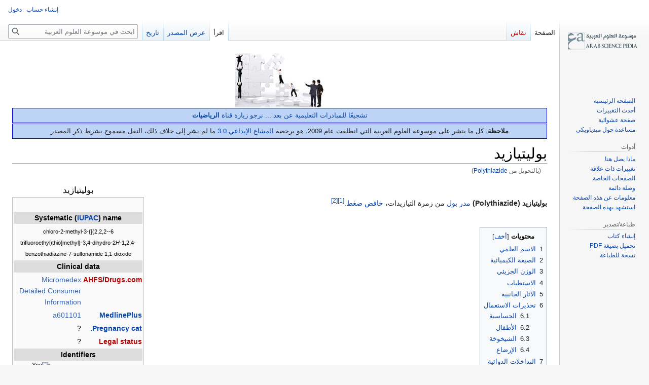

--- FILE ---
content_type: text/html; charset=UTF-8
request_url: https://www.arabsciencepedia.org/wiki/Polythiazide
body_size: 15021
content:
<!DOCTYPE html>
<html class="client-nojs" lang="ar" dir="rtl">
<head>
<meta charset="UTF-8"/>
<title>بوليتيازيد - موسوعة العلوم العربية</title>
<script>document.documentElement.className="client-js";RLCONF={"wgBreakFrames":false,"wgSeparatorTransformTable":[".\t,","٫\t٬"],"wgDigitTransformTable":["0\t1\t2\t3\t4\t5\t6\t7\t8\t9","٠\t١\t٢\t٣\t٤\t٥\t٦\t٧\t٨\t٩"],"wgDefaultDateFormat":"dmy","wgMonthNames":["","يناير","فبراير","مارس","أبريل","مايو","يونيو","يوليو","أغسطس","سبتمبر","أكتوبر","نوفمبر","ديسمبر"],"wgRequestId":"3367f4184fdf2877861fe740","wgCSPNonce":false,"wgCanonicalNamespace":"","wgCanonicalSpecialPageName":false,"wgNamespaceNumber":0,"wgPageName":"بوليتيازيد","wgTitle":"بوليتيازيد","wgCurRevisionId":25176,"wgRevisionId":25176,"wgArticleId":17411,"wgIsArticle":true,"wgIsRedirect":false,"wgAction":"view","wgUserName":null,"wgUserGroups":["*"],"wgCategories":["Articles with changed ChemSpider identifier","Articles with changed KEGG identifier","أدوية","موسوعة الأدوية","خافضات ضغط الدم",
"مدرات البول"],"wgPageContentLanguage":"ar","wgPageContentModel":"wikitext","wgRelevantPageName":"بوليتيازيد","wgRelevantArticleId":17411,"wgIsProbablyEditable":false,"wgRelevantPageIsProbablyEditable":false,"wgRestrictionEdit":[],"wgRestrictionMove":[],"wgRedirectedFrom":"Polythiazide","wgVector2022PreviewPages":[],"wgInternalRedirectTargetUrl":"/wiki/%D8%A8%D9%88%D9%84%D9%8A%D8%AA%D9%8A%D8%A7%D8%B2%D9%8A%D8%AF"};RLSTATE={"site.styles":"ready","user.styles":"ready","user":"ready","user.options":"loading","ext.cite.styles":"ready","skins.vector.styles.legacy":"ready"};RLPAGEMODULES=["mediawiki.action.view.redirect","ext.cite.ux-enhancements","site","mediawiki.page.ready","mediawiki.toc","skins.vector.legacy.js"];</script>
<script>(RLQ=window.RLQ||[]).push(function(){mw.loader.implement("user.options@12s5i",function($,jQuery,require,module){mw.user.tokens.set({"patrolToken":"+\\","watchToken":"+\\","csrfToken":"+\\"});});});</script>
<link rel="stylesheet" href="/w/load.php?lang=ar&amp;modules=ext.cite.styles%7Cskins.vector.styles.legacy&amp;only=styles&amp;skin=vector"/>
<script async="" src="/w/load.php?lang=ar&amp;modules=startup&amp;only=scripts&amp;raw=1&amp;skin=vector"></script>
<meta name="ResourceLoaderDynamicStyles" content=""/>
<link rel="stylesheet" href="/w/load.php?lang=ar&amp;modules=site.styles&amp;only=styles&amp;skin=vector"/>
<meta name="generator" content="MediaWiki 1.39.3"/>
<meta name="format-detection" content="telephone=no"/>
<meta name="viewport" content="width=1000"/>
<link rel="icon" href="/favicon.ico"/>
<link rel="search" type="application/opensearchdescription+xml" href="/w/opensearch_desc.php" title="موسوعة العلوم العربية (ar)"/>
<link rel="EditURI" type="application/rsd+xml" href="http://www.arabsciencepedia.org/w/api.php?action=rsd"/>
<link rel="alternate" type="application/atom+xml" title="تلقيمة أتوم موسوعة العلوم العربية" href="/w/index.php?title=%D8%AE%D8%A7%D8%B5:%D8%A3%D8%AD%D8%AF%D8%AB_%D8%A7%D9%84%D8%AA%D8%BA%D9%8A%D9%8A%D8%B1%D8%A7%D8%AA&amp;feed=atom"/>
<link rel="canonical" href="http://www.arabsciencepedia.org/wiki/%D8%A8%D9%88%D9%84%D9%8A%D8%AA%D9%8A%D8%A7%D8%B2%D9%8A%D8%AF"/>
<script data-ad-client="ca-pub-9338487170507737" async src="https://pagead2.googlesyndication.com/pagead/js/adsbygoogle.js"></script>
</head>
<body class="mediawiki rtl sitedir-rtl mw-hide-empty-elt ns-0 ns-subject page-بوليتيازيد rootpage-بوليتيازيد skin-vector action-view skin-vector-legacy vector-feature-language-in-header-enabled vector-feature-language-in-main-page-header-disabled vector-feature-language-alert-in-sidebar-disabled vector-feature-sticky-header-disabled vector-feature-sticky-header-edit-disabled vector-feature-table-of-contents-disabled vector-feature-visual-enhancement-next-disabled"><div id="mw-page-base" class="noprint"></div>
<div id="mw-head-base" class="noprint"></div>
<div id="content" class="mw-body" role="main">
	<a id="top"></a>
	<div id="siteNotice"><div id="mw-dismissablenotice-anonplace"></div><script>(function(){var node=document.getElementById("mw-dismissablenotice-anonplace");if(node){node.outerHTML="\u003Cdiv id=\"localNotice\"\u003E\u003Cdiv class=\"sitenotice\" lang=\"ar\" dir=\"rtl\"\u003E\u003Cdiv class=\"center\"\u003E\u003Cdiv class=\"floatnone\"\u003E\u003Ca href=\"/wiki/%D9%85%D9%88%D8%B3%D9%88%D8%B9%D8%A9_%D8%A7%D9%84%D8%B9%D9%84%D9%88%D9%85_%D8%A7%D9%84%D8%B9%D8%B1%D8%A8%D9%8A%D8%A9/%D9%85%D8%B3%D8%A7%D9%87%D9%85%D8%A9_%D8%AC%D9%85%D8%A7%D8%B9%D9%8A%D8%A9\" title=\"انقر على الصورة لتطلع على بعض المساهمين في بناء الموسوعة\"\u003E\u003Cimg alt=\"انقر على الصورة لتطلع على بعض المساهمين في بناء الموسوعة\" src=\"/w/images/thumb/0/00/Team_work.jpg/175px-Team_work.jpg\" decoding=\"async\" width=\"175\" height=\"107\" srcset=\"/w/images/thumb/0/00/Team_work.jpg/263px-Team_work.jpg 1.5x, /w/images/thumb/0/00/Team_work.jpg/350px-Team_work.jpg 2x\" /\u003E\u003C/a\u003E\u003C/div\u003E\u003C/div\u003E\n\u003Cdiv class=\"boilerplate metadata\" id=\"\" style=\"padding:0.5em;margin:1px 0;border-radius:0px;-moz-border-radius:0px;-webkit-border-radius:0px;background-color: #BDD4F6; border: 1px solid #0000CC;\"\u003E\u003Ccenter\u003E\u003Ca rel=\"nofollow\" class=\"external text\" href=\"https://www.youtube.com/channel/UCKR1Xi78XFwd_1qY8RlmzHQ\"\u003Eتشجيعًا للمبادرات التعليمية عن بعد ... نرجو زيارة قناة \u003Cb\u003Eالرياضيات\u003C/b\u003E\u003C/a\u003E\u003C/center\u003E\u003C/div\u003E\n\u003Cdiv class=\"boilerplate metadata\" id=\"\" style=\"padding:0.5em;margin:1px 0;border-radius:0px;-moz-border-radius:0px;-webkit-border-radius:0px;background-color: #BDD4F6; border: 1px solid #0000CC;\"\u003E\u003Cb\u003Eملاحظة\u003C/b\u003E: كل ما ينشر على موسوعة العلوم العربية التي انطلقت عام 2009، هو برخصة \u003Ca rel=\"nofollow\" class=\"external text\" href=\"https://creativecommons.org/licenses/by-nc-sa/3.0/deed.ar\"\u003Eالمشاع الإبداعي 3.0\u003C/a\u003E ما لم يشر إلى خلاف ذلك، النقل مسموح بشرط ذكر المصدر\u003C/div\u003E\u003C/div\u003E\u003C/div\u003E";}}());</script></div>
	<div class="mw-indicators">
	</div>
	<h1 id="firstHeading" class="firstHeading mw-first-heading"><span class="mw-page-title-main">بوليتيازيد</span></h1>
	<div id="bodyContent" class="vector-body">
		<div id="siteSub" class="noprint">من موسوعة العلوم العربية</div>
		<div id="contentSub"><span class="mw-redirectedfrom">(بالتحويل من <a href="/w/index.php?title=Polythiazide&amp;redirect=no" class="mw-redirect" title="Polythiazide">Polythiazide</a>)</span></div>
		<div id="contentSub2"></div>
		
		<div id="jump-to-nav"></div>
		<a class="mw-jump-link" href="#mw-head">اذهب إلى التنقل</a>
		<a class="mw-jump-link" href="#searchInput">اذهب إلى البحث</a>
		<div id="mw-content-text" class="mw-body-content mw-content-rtl" lang="ar" dir="rtl"><!-- No Top Banner --><div class="mw-parser-output"><table class="infobox" style="width: 22em">
<caption>بوليتيازيد
</caption>

<tbody><tr>
<th colspan="2" style="text-align: center"><a href="/wiki/%D9%85%D9%84%D9%81:Polythiazide.svg" class="image"><img alt="" src="https://upload.wikimedia.org/wikipedia/commons/thumb/a/a5/Polythiazide.svg/langar-330px-Polythiazide.svg.png" decoding="async" width="300" height="120" srcset="https://upload.wikimedia.org/wikipedia/commons/thumb/a/a5/Polythiazide.svg/langar-500px-Polythiazide.svg.png 1.5x, https://upload.wikimedia.org/wikipedia/commons/thumb/a/a5/Polythiazide.svg/langar-960px-Polythiazide.svg.png 2x" /></a>
</th></tr>

<tr>
<th colspan="2" style="background-color: #ddd; text-align: center">Systematic (<a href="/wiki/International_Union_of_Pure_and_Applied_Chemistry_nomenclature" class="mw-redirect" title="International Union of Pure and Applied Chemistry nomenclature">IUPAC</a>) name
</th></tr>
<tr>
<td colspan="2" style="text-align: center"><span style="font-size:11px">6-chloro-2-methyl-3-{[(2,2,2-trifluoroethyl)thio]methyl}-3,4-dihydro-2<i>H</i>-1,2,4-benzothiadiazine-7-sulfonamide 1,1-dioxide</span>
</td></tr>


















<tr>
<th colspan="2" style="background-color: #ddd; text-align: center">Clinical data
</th></tr>


<tr>
<th><a href="/w/index.php?title=American_Society_of_Health-System_Pharmacists&amp;action=edit&amp;redlink=1" class="new" title="American Society of Health-System Pharmacists (الصفحة غير موجودة)">AHFS</a>/<a href="/w/index.php?title=Drugs.com&amp;action=edit&amp;redlink=1" class="new" title="Drugs.com (الصفحة غير موجودة)">Drugs.com</a>
</th>
<td><span class="reflink plainlinks nourlexpansion"><a rel="nofollow" class="external text" href="http://www.drugs.com/cons/polythiazide.html">Micromedex Detailed Consumer Information</a></span>
</td></tr>
<tr>
<th><a href="/wiki/MedlinePlus" class="mw-redirect" title="MedlinePlus">MedlinePlus</a>
</th>
<td><span class="reflink plainlinks nourlexpansion"><a rel="nofollow" class="external text" href="http://www.nlm.nih.gov/medlineplus/druginfo/meds/a601101.html">a601101</a></span>
</td></tr>


<tr>
<th><a href="/wiki/Pregnancy_category" class="mw-redirect" title="Pregnancy category">Pregnancy cat.</a>
</th>
<td>?
</td></tr>
<tr>
<th><a href="/w/index.php?title=Regulation_of_therapeutic_goods&amp;action=edit&amp;redlink=1" class="new" title="Regulation of therapeutic goods (الصفحة غير موجودة)">Legal status</a>
</th>
<td>?
</td></tr>
















<tr>
<th colspan="2" style="background-color: #ddd; text-align: center">Identifiers
</th></tr>
<tr>
<th><a href="/w/index.php?title=CAS_registry_number&amp;action=edit&amp;redlink=1" class="new" title="CAS registry number (الصفحة غير موجودة)">CAS number</a>
</th>
<td><span class="reflink plainlinks nourlexpansion"><a rel="nofollow" class="external text" href="http://www.nlm.nih.gov/cgi/mesh/2009/MB_cgi?term=346-18-9&amp;rn=1">346-18-9</a></span><sup>&#160;<img alt="Yes" src="https://upload.wikimedia.org/wikipedia/commons/thumb/f/fb/Yes_check.svg/langar-20px-Yes_check.svg.png" decoding="async" width="7" height="7" /><span style="display:none">Y</span></sup>
</td></tr>
<tr>
<th><a href="/wiki/Anatomical_Therapeutic_Chemical_Classification_System" class="mw-redirect" title="Anatomical Therapeutic Chemical Classification System">ATC code</a>
</th>
<td><a href="/wiki/ATC_code_C03" title="ATC code C03">C03</a><span class="reflink plainlinks nourlexpansion"><a rel="nofollow" class="external text" href="http://www.whocc.no/atc_ddd_index/?code=C03AA05">AA05</a></span>
</td></tr>
<tr>
<th><a href="/wiki/PubChem" class="mw-redirect" title="PubChem">PubChem</a>
</th>
<td><span class="reflink plainlinks nourlexpansion"><a rel="nofollow" class="external text" href="http://pubchem.ncbi.nlm.nih.gov/summary/summary.cgi?cid=4870">CID 4870</a></span>
</td></tr>




<tr>
<th><a href="/wiki/ChemSpider" class="mw-redirect" title="ChemSpider">ChemSpider</a>
</th>
<td><span class="reflink plainlinks nourlexpansion"><a rel="nofollow" class="external text" href="http://www.chemspider.com/Chemical-Structure.4704">4704</a></span><sup>&#160;<img alt="" src="https://upload.wikimedia.org/wikipedia/commons/thumb/a/a2/X_mark.svg/langar-20px-X_mark.svg.png" decoding="async" width="7" height="8" /><span style="display:none">N</span></sup>
</td></tr>
<tr>
<th><a href="/w/index.php?title=Unique_Ingredient_Identifier&amp;action=edit&amp;redlink=1" class="new" title="Unique Ingredient Identifier (الصفحة غير موجودة)">UNII</a>
</th>
<td><span class="reflink plainlinks nourlexpansion"><a rel="nofollow" class="external text" href="http://fdasis.nlm.nih.gov/srs/srsdirect.jsp?regno=36780APV5N">36780APV5N</a></span><sup>&#160;<img alt="" src="https://upload.wikimedia.org/wikipedia/commons/thumb/a/a2/X_mark.svg/langar-20px-X_mark.svg.png" decoding="async" width="7" height="8" /><span style="display:none">N</span></sup>
</td></tr>
<tr>
<th><a href="/w/index.php?title=KEGG&amp;action=edit&amp;redlink=1" class="new" title="KEGG (الصفحة غير موجودة)">KEGG</a>
</th>
<td><span class="reflink plainlinks nourlexpansion"><a rel="nofollow" class="external text" href="http://www.kegg.jp/entry/D00657">D00657</a></span><sup>&#160;<img alt="" src="https://upload.wikimedia.org/wikipedia/commons/thumb/a/a2/X_mark.svg/langar-20px-X_mark.svg.png" decoding="async" width="7" height="8" /><span style="display:none">N</span></sup>
</td></tr>


<tr>
<th><a href="/w/index.php?title=ChEMBL&amp;action=edit&amp;redlink=1" class="new" title="ChEMBL (الصفحة غير موجودة)">ChEMBL</a>
</th>
<td><span class="reflink plainlinks nourlexpansion"><a rel="nofollow" class="external text" href="https://www.ebi.ac.uk/chembldb/index.php/compound/inspect/CHEMBL1587">CHEMBL1587</a></span><sup>&#160;<img alt="" src="https://upload.wikimedia.org/wikipedia/commons/thumb/a/a2/X_mark.svg/langar-20px-X_mark.svg.png" decoding="async" width="7" height="8" /><span style="display:none">N</span></sup>
</td></tr>






<tr>
<th colspan="2" style="background-color: #ddd; text-align: center">Chemical data
</th></tr>
<tr>
<th><a href="/wiki/Chemical_formula" class="mw-redirect" title="Chemical formula">Formula</a>
</th>
<td><a href="/wiki/Carbon" class="mw-redirect" title="Carbon"><span style="color: rgb(000,000,000); font-weight: bold;">C</span></a><sub>11</sub><a href="/wiki/Hydrogen" class="mw-redirect" title="Hydrogen"><span style="color: rgb(77,77,77); font-weight: bold;">H</span></a><sub>13</sub><a href="/wiki/Chlorine" class="mw-redirect" title="Chlorine"><span style="color: rgb(15,95,15); font-weight: bold;">Cl</span></a><a href="/wiki/Fluorine" class="mw-redirect" title="Fluorine"><span style="color: rgb(66,98,98); font-weight: bold;">F</span></a><sub>3</sub><a href="/wiki/Nitrogen" class="mw-redirect" title="Nitrogen"><span style="color: rgb(0,0,128); font-weight: bold;">N</span></a><sub>3</sub><a href="/wiki/Oxygen" class="mw-redirect" title="Oxygen"><span style="color: rgb(116,35,35); font-weight: bold;">O</span></a><sub>4</sub><a href="/wiki/Sulfur" class="mw-redirect" title="Sulfur"><span style="color: rgb(114,97,31); font-weight: bold;">S</span></a><sub>3</sub><sup>&#160;</sup>
</td></tr>
<tr>
<th><a href="/wiki/Molecular_mass" class="mw-redirect" title="Molecular mass">Mol. mass</a>
</th>
<td>439.88 g/mol
</td></tr>




















<tr>
<th colspan="2" style="background-color: #ddd; text-align: center">&#160;<img alt="" src="https://upload.wikimedia.org/wikipedia/commons/thumb/a/a2/X_mark.svg/langar-20px-X_mark.svg.png" decoding="async" width="14" height="16" srcset="https://upload.wikimedia.org/wikipedia/commons/thumb/a/a2/X_mark.svg/langar-40px-X_mark.svg.png 1.5x" /><span style="display:none">N</span>&#160;<a href="http://en.wikipedia.org/wiki/WikiProject_Chemicals/Chembox_validation" class="extiw" title="wikipedia:WikiProject Chemicals/Chembox validation">(what is this?)</a>&#160;&#160;<span class="reflink plainlinks nourlexpansion"><a rel="nofollow" class="external text" href="http://www.arabsciencepedia.org/w/index.php?title=%D8%AE%D8%A7%D8%B5:ComparePages&amp;rev1=376114224&amp;page2=%D8%A8%D9%88%D9%84%D9%8A%D8%AA%D9%8A%D8%A7%D8%B2%D9%8A%D8%AF">(verify)</a></span><br />
</th></tr>

</tbody></table>
<p><br />
</p>
<div class="thumb tleft"><div class="thumbinner" style="width:252px;"><a href="/wiki/%D9%85%D9%84%D9%81:Polythiazide.png" class="image"><img alt="Polythiazide.png" src="/w/images/thumb/e/e4/Polythiazide.png/250px-Polythiazide.png" decoding="async" width="250" height="95" class="thumbimage" srcset="/w/images/thumb/e/e4/Polythiazide.png/375px-Polythiazide.png 1.5x, /w/images/thumb/e/e4/Polythiazide.png/500px-Polythiazide.png 2x" /></a>  <div class="thumbcaption"><div class="magnify"><a href="/wiki/%D9%85%D9%84%D9%81:Polythiazide.png" class="internal" title="كبّر"></a></div></div></div></div>
<p><b>بوليتيازيد (Polythiazide)</b> <a href="/wiki/%D9%85%D8%AF%D8%B1_%D8%A8%D9%88%D9%84" title="مدر بول">مدر بول</a> من زمرة التيازيدات، <a href="/wiki/%D8%AE%D8%A7%D9%81%D8%B6_%D8%B6%D8%BA%D8%B7" class="mw-redirect" title="خافض ضغط">خافض ضغط</a>.<sup id="cite_ref-1" class="reference"><a href="#cite_note-1">&#91;1&#93;</a></sup><sup id="cite_ref-2" class="reference"><a href="#cite_note-2">&#91;2&#93;</a></sup>
</p><p><br />
</p>
<div id="toc" class="toc" role="navigation" aria-labelledby="mw-toc-heading"><input type="checkbox" role="button" id="toctogglecheckbox" class="toctogglecheckbox" style="display:none" /><div class="toctitle" lang="ar" dir="rtl"><h2 id="mw-toc-heading">محتويات</h2><span class="toctogglespan"><label class="toctogglelabel" for="toctogglecheckbox"></label></span></div>
<ul>
<li class="toclevel-1 tocsection-1"><a href="#الاسم_العلمي"><span class="tocnumber">1</span> <span class="toctext">الاسم العلمي</span></a></li>
<li class="toclevel-1 tocsection-2"><a href="#الصيغة_الكيميائية"><span class="tocnumber">2</span> <span class="toctext">الصيغة الكيميائية</span></a></li>
<li class="toclevel-1 tocsection-3"><a href="#الوزن_الجزيئي"><span class="tocnumber">3</span> <span class="toctext">الوزن الجزيئي</span></a></li>
<li class="toclevel-1 tocsection-4"><a href="#الاستطباب"><span class="tocnumber">4</span> <span class="toctext">الاستطباب</span></a></li>
<li class="toclevel-1 tocsection-5"><a href="#الآثار_الجانبية"><span class="tocnumber">5</span> <span class="toctext">الآثار الجانبية</span></a></li>
<li class="toclevel-1 tocsection-6"><a href="#تحذيرات_الاستعمال"><span class="tocnumber">6</span> <span class="toctext">تحذيرات الاستعمال</span></a>
<ul>
<li class="toclevel-2 tocsection-7"><a href="#الحساسية"><span class="tocnumber">6.1</span> <span class="toctext">الحساسية</span></a></li>
<li class="toclevel-2 tocsection-8"><a href="#الأطفال"><span class="tocnumber">6.2</span> <span class="toctext">الأطفال</span></a></li>
<li class="toclevel-2 tocsection-9"><a href="#الشيخوخة"><span class="tocnumber">6.3</span> <span class="toctext">الشيخوخة</span></a></li>
<li class="toclevel-2 tocsection-10"><a href="#الإرضاع"><span class="tocnumber">6.4</span> <span class="toctext">الإرضاع</span></a></li>
</ul>
</li>
<li class="toclevel-1 tocsection-11"><a href="#التداخلات_الدوائية"><span class="tocnumber">7</span> <span class="toctext">التداخلات الدوائية</span></a></li>
<li class="toclevel-1 tocsection-12"><a href="#مصادر"><span class="tocnumber">8</span> <span class="toctext">مصادر</span></a></li>
</ul>
</div>

<h2><span id=".D8.A7.D9.84.D8.A7.D8.B3.D9.85_.D8.A7.D9.84.D8.B9.D9.84.D9.85.D9.8A"></span><span class="mw-headline" id="الاسم_العلمي">الاسم العلمي</span></h2>
<p>6-chloro-2-methyl-3-{[(2,2,2-trifluoroethyl)thio]methyl}-3,4-dihydro-2H-1,2,4-benzothiadiazine-7-sulfonamide 1,1-dioxide
</p>
<h2><span id=".D8.A7.D9.84.D8.B5.D9.8A.D8.BA.D8.A9_.D8.A7.D9.84.D9.83.D9.8A.D9.85.D9.8A.D8.A7.D8.A6.D9.8A.D8.A9"></span><span class="mw-headline" id="الصيغة_الكيميائية">الصيغة الكيميائية</span></h2>
<p>C11H13ClF3N3O4S3
</p>
<h2><span id=".D8.A7.D9.84.D9.88.D8.B2.D9.86_.D8.A7.D9.84.D8.AC.D8.B2.D9.8A.D8.A6.D9.8A"></span><span class="mw-headline" id="الوزن_الجزيئي">الوزن الجزيئي</span></h2>
<p>439.88 g/mol
</p>
<h2><span id=".D8.A7.D9.84.D8.A7.D8.B3.D8.AA.D8.B7.D8.A8.D8.A7.D8.A8"></span><span class="mw-headline" id="الاستطباب">الاستطباب</span></h2>
<ul><li>يستخدم بوليثيازيد لعلاج احتباس السوائل التي يسببها قصور القلب الاحتقاني، أمراض الكبد الحاد (تليف الكبد)، أمراض الكلى، أو التي تسببها المعالجة بالأدوية أو الستيروئيدية أو الهرمونية.</li>
<li>يستخدم أيضا بمفرده أو بالمشاركة مع غيرها من الأدوية لعلاج <a href="/wiki/%D8%A7%D8%B1%D8%AA%D9%81%D8%A7%D8%B9_%D8%B6%D8%BA%D8%B7_%D8%A7%D9%84%D8%AF%D9%85" title="ارتفاع ضغط الدم">ارتفاع ضغط الدم</a>. ارتفاع ضغط الدم يزيد من عبء العمل على القلب والشرايين. إذا ما استمر لفترة طويلة، والقلب والشرايين قد لا تعمل بشكل صحيح. هذا يمكن أن يتلف الأوعية الدموية في الدماغ، والقلب، والكلى، مما يؤدي إلى السكتة الدماغية، وفشل القلب، أو الفشل الكلوي. قد يزيد ارتفاع ضغط الدم أيضا من مخاطر الاصابة بالأزمات القلبية. قد تكون هذه المشاكل أقل احتمالاً إذا تم التحكم في ضغط الدم بشكل مناسب.</li></ul>
<h2><span id=".D8.A7.D9.84.D8.A2.D8.AB.D8.A7.D8.B1_.D8.A7.D9.84.D8.AC.D8.A7.D9.86.D8.A8.D9.8A.D8.A9"></span><span class="mw-headline" id="الآثار_الجانبية">الآثار الجانبية</span></h2>
<p>تحقق مع الطبيب على الفور إذا كان أي من الآثار الجانبية التالية تحدث مع أخذ بوليثيازيد:
ألم في البطن أو المعدة، براز أسود اللون، نزيف اللثة، ظهور دم في البول أو البراز، عدم وضوح الرؤية، حكة، وخدر، ألم في الصدر، قشعريرة برد، البراز بلون الطين، العرق البارد، ارتباك، <a href="/wiki/%D8%A5%D9%85%D8%B3%D8%A7%D9%83" title="إمساك">إمساك</a>، السعال أو بحة في الصوت، سعال الدم، بول داكن، <a href="/wiki/%D8%A5%D8%B3%D9%87%D8%A7%D9%84" title="إسهال">إسهال</a>، صعوبة في التنفس، دوخة، دوار عند الاستيقاظ أو الجلوس فجأة، جفاف الفم، حمى، احمرار، وجفاف الجلد، الشعور العام بعدم الراحة أو المرض، الشعور العام بالتعب أو الضعف، صداع، زيادة الشهية، زيادة العطش، زيادة التبول، عسر الهضم، عدم انتظام ضربات القلب، حكة، آلام المفاصل، تصلب، أو تورم، فقدان الشهية، ألم أسفل أو جانب الظهر، تقلصات أو آلام في العضلات، غثيان أو قيء، نزيف في الأنف، ضعف في اليدين أو القدمين، التبول المؤلم أو الصعب، آلام في المعدة،، جلد شاحب، بقع حمراء على الجلد، <a href="/wiki/%D8%B7%D9%81%D8%AD" title="طفح">طفح</a> جلدي، احمرار، ألم، أو حكة الجلد
</p>
<h2><span id=".D8.AA.D8.AD.D8.B0.D9.8A.D8.B1.D8.A7.D8.AA_.D8.A7.D9.84.D8.A7.D8.B3.D8.AA.D8.B9.D9.85.D8.A7.D9.84"></span><span class="mw-headline" id="تحذيرات_الاستعمال">تحذيرات الاستعمال</span></h2>
<p>قبل البدء باستخدام الدواء يجب النظر في الأمور التالية:
</p>
<h3><span id=".D8.A7.D9.84.D8.AD.D8.B3.D8.A7.D8.B3.D9.8A.D8.A9"></span><span class="mw-headline" id="الحساسية">الحساسية</span></h3>
<ul><li>أخبر طبيبك إذا كان لديك في أي وقت مضى أية ردود فعل تحسسية من بوليثيازيد أو أي من أدوية أخرى.</li>
<li>أخبر أيضاً مختصي الرعاية الصحية إذا كان لديك أي أنواع أخرى من الحساسية، مثل الأطعمة، الأصبغة، المواد الحافظة، التحسس من الحيوانات.</li></ul>
<h3><span id=".D8.A7.D9.84.D8.A3.D8.B7.D9.81.D8.A7.D9.84"></span><span class="mw-headline" id="الأطفال">الأطفال</span></h3>
<p>لم يتم إجراء الدراسات المناسبة على علاقة الدواء مع العمر، وبشكل عام لم تثبت سلامته وفعاليته لدى جمهرة الأطفال.
</p>
<h3><span id=".D8.A7.D9.84.D8.B4.D9.8A.D8.AE.D9.88.D8.AE.D8.A9"></span><span class="mw-headline" id="الشيخوخة">الشيخوخة</span></h3>
<p>لا تتوفر معلومات عن تأثيرات الدواء على الأسشخاص المسنين. ومع ذلك، هم أكثر عرضة للإصابة بأمراض الكلى المرتبطة بالعمر، والتي قد تتطلب تعديلاً في جرعة بوليثيازيد.
</p>
<h3><span id=".D8.A7.D9.84.D8.A5.D8.B1.D8.B6.D8.A7.D8.B9"></span><span class="mw-headline" id="الإرضاع">الإرضاع</span></h3>
<p>لا توجد دراسات كافية عند النساء المرضعات لتحديد خطر استخدام هذا الدواء أثناء الرضاعة الطبيعية.
</p>
<h2><span id=".D8.A7.D9.84.D8.AA.D8.AF.D8.A7.D8.AE.D9.84.D8.A7.D8.AA_.D8.A7.D9.84.D8.AF.D9.88.D8.A7.D8.A6.D9.8A.D8.A9"></span><span class="mw-headline" id="التداخلات_الدوائية">التداخلات الدوائية</span></h2>
<ul><li>على الرغم من أن بعض الأدوية لا ينبغي أن تستخدم جنبا إلى جنب في كل شيء، لكن في حالات أخرى مختلفة يمكن استعمال اثنين من الأدوية معاً حتى لو حدث تفاعل بينهما. في هذه الحالات، قد يقوم طبيبك بتغيير الجرعة، أو قد يتخذ احتياطات أخرى.</li>
<li>عندما تقوم باستعمال بوليثيازيد، من المهم أن تخبر الرعاية الصحية المهنية الخاصة بك إذا كنت تأخذ أي من الأدوية المذكورة أدناه.</li>
<li>باستخدام بوليثيازيد مع أي من الأدوية التالية هو عادة أمر غير مستحسن، ولكن قد يكون مطلوباً وضرورياً في بعض الحالات.</li></ul>
<p>إذا تم وصف الأدوية التالية مع البوليثيازيد، قد يقوم طبيبك بتغيير الجرعة أو تغيير عدد المرات تناول أحد الأدوية المستخدمة.
<a href="/wiki/Alacepril" class="mw-redirect" title="Alacepril">Alacepril</a> ،<a href="/w/index.php?title=Apazone&amp;action=edit&amp;redlink=1" class="new" title="Apazone (الصفحة غير موجودة)">Apazone</a> ،<a href="/wiki/Aspirin" class="mw-redirect" title="Aspirin">Aspirin</a> ،<a href="/wiki/Benazepril" class="mw-redirect" title="Benazepril">Benazepril</a> ،<a href="/wiki/Bromfenac" class="mw-redirect" title="Bromfenac">Bromfenac</a> ،<a href="/wiki/Captopril" class="mw-redirect" title="Captopril">Captopril</a> ،<a href="/wiki/Celecoxib" class="mw-redirect" title="Celecoxib">Celecoxib</a> ]]،Cilazapril ،Delapri ،[[Diclofenac ،<a href="/wiki/Diflunisal" class="mw-redirect" title="Diflunisal">Diflunisal</a> ،<a href="/w/index.php?title=Enalaprilat&amp;action=edit&amp;redlink=1" class="new" title="Enalaprilat (الصفحة غير موجودة)">Enalaprilat</a> ،<a href="/w/index.php?title=Enalapril_Maleate&amp;action=edit&amp;redlink=1" class="new" title="Enalapril Maleate (الصفحة غير موجودة)">Enalapril Maleate</a> ،<a href="/wiki/Etodolac" class="mw-redirect" title="Etodolac">Etodolac</a> ،]][[Fenoprofen ،<a href="/wiki/Flurbiprofen" class="mw-redirect" title="Flurbiprofen">Flurbiprofen</a> ،<a href="/wiki/Fosinopril" class="mw-redirect" title="Fosinopril">Fosinopril</a> ،<a href="/w/index.php?title=Ginkgo&amp;action=edit&amp;redlink=1" class="new" title="Ginkgo (الصفحة غير موجودة)">Ginkgo</a> ،<a href="/w/index.php?title=Gossypol&amp;action=edit&amp;redlink=1" class="new" title="Gossypol (الصفحة غير موجودة)">Gossypol</a> ،<a href="/wiki/Ibuprofen" class="mw-redirect" title="Ibuprofen">Ibuprofen</a> ،Ibuprofen Lysine ،Imidapril ،[[Indomethacin ،Ketoprofen ،<a href="/wiki/Ketorolac" class="mw-redirect" title="Ketorolac">Ketorolac</a> ،<a href="/w/index.php?title=Licorice&amp;action=edit&amp;redlink=1" class="new" title="Licorice (الصفحة غير موجودة)">Licorice</a> ،<a href="/wiki/Lisinopril" class="mw-redirect" title="Lisinopril">Lisinopril</a> ،<a href="/w/index.php?title=Magnesium_Salicylate&amp;action=edit&amp;redlink=1" class="new" title="Magnesium Salicylate (الصفحة غير موجودة)">Magnesium Salicylate</a> ،<a href="/wiki/Meclofenamate" class="mw-redirect" title="Meclofenamate">Meclofenamate</a> ،<a href="/w/index.php?title=Mefenamic_Acid&amp;action=edit&amp;redlink=1" class="new" title="Mefenamic Acid (الصفحة غير موجودة)">Mefenamic Acid</a> ،<a href="/wiki/Meloxicam" class="mw-redirect" title="Meloxicam">Meloxicam</a> ،<a href="/wiki/Moexipril" class="mw-redirect" title="Moexipril">Moexipril</a> ،<a href="/wiki/Nabumetone" class="mw-redirect" title="Nabumetone">Nabumetone</a> ،<a href="/wiki/Naproxen" class="mw-redirect" title="Naproxen">Naproxen</a> ،<a href="/w/index.php?title=Nepafenac&amp;action=edit&amp;redlink=1" class="new" title="Nepafenac (الصفحة غير موجودة)">Nepafenac</a> ،<a href="/wiki/Oxaprozin" class="mw-redirect" title="Oxaprozin">Oxaprozin</a> ،<a href="/w/index.php?title=Pentopril&amp;action=edit&amp;redlink=1" class="new" title="Pentopril (الصفحة غير موجودة)">Pentopril</a> ،Perindopril ،<a href="/wiki/Piroxicam" class="mw-redirect" title="Piroxicam">Piroxicam</a> ،<a href="/wiki/Quinapril" class="mw-redirect" title="Quinapril">Quinapril</a> ،<a href="/wiki/Ramipril" class="mw-redirect" title="Ramipril">Ramipril</a> ،<a href="/w/index.php?title=Salicylic_Acid&amp;action=edit&amp;redlink=1" class="new" title="Salicylic Acid (الصفحة غير موجودة)">Salicylic Acid</a> ،<a href="/wiki/Salsalate" class="mw-redirect" title="Salsalate">Salsalate</a> ،<a href="/wiki/Spirapril" class="mw-redirect" title="Spirapril">Spirapril</a> ،<a href="/wiki/Sulindac" class="mw-redirect" title="Sulindac">Sulindac</a> ،<a href="/wiki/Temocapril" class="mw-redirect" title="Temocapril">Temocapril</a> ،<a href="/wiki/Tolmetin" class="mw-redirect" title="Tolmetin">Tolmetin</a> ،<a href="/wiki/Trandolapril" class="mw-redirect" title="Trandolapril">Trandolapril</a> ،<a href="/wiki/Zofenopril" class="mw-redirect" title="Zofenopril">Zofenopril</a>
</p><p><br />
</p>
<h2><span id=".D9.85.D8.B5.D8.A7.D8.AF.D8.B1"></span><span class="mw-headline" id="مصادر">مصادر</span></h2>
<div class="reflist references-column-width" style="list-style-type: decimal;">
<div class="mw-references-wrap"><ol class="references">
<li id="cite_note-1"><span class="mw-cite-backlink"><a href="#cite_ref-1">↑</a></span> <span class="reference-text">PMID 5086971 (<a rel="nofollow" class="external text" href="http://www.ncbi.nlm.nih.gov/sites/entrez?cmd=retrieve&amp;db=pubmed&amp;list_uids=5086971&amp;dopt=Abstract">PubMed</a>)<br /><span class="plainlinks nourlexpansion">Citation will be completed automatically in a few minutes. <small>
<a rel="nofollow" class="external text" href="http://toolserver.org/~verisimilus/Bot/DOI_bot/doibot.php?pmid=5086971">Jump the queue</a>  or <a rel="nofollow" class="external text" href="http://en.wikipedia.org/w/index.php?preload=Template:Cite_pmid/preload&amp;editintro=Template:Cite_pmid/editintro&amp;action=edit&amp;title=Template:cite_pmid/5086971">expand by hand</a></small></span><a href="/w/index.php?title=%D8%B5%D9%81%D8%AD%D8%A7%D8%AA_%D8%A8%D9%85%D8%B1%D8%A7%D8%AC%D8%B9_%D9%84%D9%87%D8%A7_%D9%85%D8%B9%D8%B1%D9%81_%D8%A8%D8%A8%D9%85%D9%8A%D8%AF_%D9%86%D8%A7%D9%82%D8%B5&amp;action=edit&amp;redlink=1" class="new" title="صفحات بمراجع لها معرف ببميد ناقص (الصفحة غير موجودة)">بوليتيازيد</a></span>
</li>
<li id="cite_note-2"><span class="mw-cite-backlink"><a href="#cite_ref-2">↑</a></span> <span class="reference-text">PMID 10894798 (<a rel="nofollow" class="external text" href="http://www.ncbi.nlm.nih.gov/sites/entrez?cmd=retrieve&amp;db=pubmed&amp;list_uids=10894798&amp;dopt=Abstract">PubMed</a>)<br /><span class="plainlinks nourlexpansion">Citation will be completed automatically in a few minutes. <small>
<a rel="nofollow" class="external text" href="http://toolserver.org/~verisimilus/Bot/DOI_bot/doibot.php?pmid=10894798">Jump the queue</a>  or <a rel="nofollow" class="external text" href="http://en.wikipedia.org/w/index.php?preload=Template:Cite_pmid/preload&amp;editintro=Template:Cite_pmid/editintro&amp;action=edit&amp;title=Template:cite_pmid/10894798">expand by hand</a></small></span><a href="/w/index.php?title=%D8%B5%D9%81%D8%AD%D8%A7%D8%AA_%D8%A8%D9%85%D8%B1%D8%A7%D8%AC%D8%B9_%D9%84%D9%87%D8%A7_%D9%85%D8%B9%D8%B1%D9%81_%D8%A8%D8%A8%D9%85%D9%8A%D8%AF_%D9%86%D8%A7%D9%82%D8%B5&amp;action=edit&amp;redlink=1" class="new" title="صفحات بمراجع لها معرف ببميد ناقص (الصفحة غير موجودة)">بوليتيازيد</a></span>
</li>
</ol></div></div>
<ul><li><a rel="nofollow" class="external free" href="http://en.wikipedia.org/wiki/Polythiazide">http://en.wikipedia.org/wiki/Polythiazide</a></li>
<li><a rel="nofollow" class="external free" href="http://www.drugs.com/cons/polythiazide.html">http://www.drugs.com/cons/polythiazide.html</a></li>
<li><a rel="nofollow" class="external free" href="http://www.mayoclinic.com/health/drug-information/DR602665">http://www.mayoclinic.com/health/drug-information/DR602665</a></li>
<li><a rel="nofollow" class="external free" href="http://www.rxlist.com/renese-drug.htm">http://www.rxlist.com/renese-drug.htm</a></li>
<li><a rel="nofollow" class="external free" href="http://www.nlm.nih.gov/medlineplus/druginfo/meds/a601101.html">http://www.nlm.nih.gov/medlineplus/druginfo/meds/a601101.html</a></li>
<li><a rel="nofollow" class="external free" href="http://reference.medscape.com/drug/renese-polythiazide-342414">http://reference.medscape.com/drug/renese-polythiazide-342414</a></li></ul>
<p><br />
</p>
<div role="navigation" class="navbox" aria-labelledby="خافضات_ضغط_الدم:_مدرات_البول_(C03)_القالب_الإنكليزي" style="padding:3px"><table class="nowraplinks collapsible autocollapse navbox-inner" style="border-spacing:0;background:transparent;color:inherit"><tbody><tr><th scope="col" class="navbox-title" colspan="2"><div class="plainlinks hlist navbar mini"><ul><li class="nv-view"><a href="/wiki/%D9%82%D8%A7%D9%84%D8%A8:%D9%85%D8%AF%D8%B1%D8%A7%D8%AA_%D8%A7%D9%84%D8%A8%D9%88%D9%84" title="قالب:مدرات البول"><abbr title="View this template" style=";;background:none transparent;border:none;">v</abbr></a></li><li class="nv-talk"><a href="/w/index.php?title=%D9%86%D9%82%D8%A7%D8%B4_%D8%A7%D9%84%D9%82%D8%A7%D9%84%D8%A8:%D9%85%D8%AF%D8%B1%D8%A7%D8%AA_%D8%A7%D9%84%D8%A8%D9%88%D9%84&amp;action=edit&amp;redlink=1" class="new" title="نقاش القالب:مدرات البول (الصفحة غير موجودة)"><abbr title="Discuss this template" style=";;background:none transparent;border:none;">t</abbr></a></li><li class="nv-edit"><a rel="nofollow" class="external text" href="http://www.arabsciencepedia.org/w/index.php?title=%D9%82%D8%A7%D9%84%D8%A8:%D9%85%D8%AF%D8%B1%D8%A7%D8%AA_%D8%A7%D9%84%D8%A8%D9%88%D9%84&amp;action=edit"><abbr title="Edit this template" style=";;background:none transparent;border:none;">e</abbr></a></li></ul></div><div id="خافضات_ضغط_الدم:_مدرات_البول_(C03)_القالب_الإنكليزي" style="font-size:114%"><a href="/wiki/%D8%AE%D8%A7%D9%81%D8%B6%D8%A7%D8%AA_%D8%B6%D8%BA%D8%B7_%D8%A7%D9%84%D8%AF%D9%85" title="خافضات ضغط الدم">خافضات ضغط الدم</a>: <a href="/wiki/%D9%85%D8%AF%D8%B1_%D8%A7%D9%84%D8%A8%D9%88%D9%84" class="mw-redirect" title="مدر البول">مدرات البول</a> (<a href="/wiki/ATC_code_C03" title="ATC code C03">C03</a>) <a rel="nofollow" class="external text" href="https://en.wikipedia.org/wiki/Template:Diuretics">القالب الإنكليزي</a></div></th></tr><tr style="height:2px"><td colspan="2"></td></tr><tr><th scope="row" class="navbox-group" style="background:MistyRose;"><a href="/wiki/Sulfonamide_(medicine)" class="mw-redirect" title="Sulfonamide (medicine)">Sulfonamides</a><br />(except <a href="/wiki/Etacrynic_acid" class="mw-redirect" title="Etacrynic acid">EA</a>)</th><td class="navbox-list navbox-odd" style="text-align:left;border-left-width:2px;border-left-style:solid;width:100%;padding:0px"><div style="padding:0em 0.25em"></div><table class="nowraplinks navbox-subgroup" style="border-spacing:0"><tbody><tr><th scope="row" class="navbox-group" style="padding-left:0;padding-right:0;background:MistyRose;"><div style="padding:0em 0.75em;"><a href="/wiki/Carbonic_anhydrase_inhibitor" class="mw-redirect" title="Carbonic anhydrase inhibitor">CA inhibitors</a> (at <a href="/w/index.php?title=Proximal_tubule&amp;action=edit&amp;redlink=1" class="new" title="Proximal tubule (الصفحة غير موجودة)">PT</a>)</div></th><td class="navbox-list navbox-odd" style="text-align:left;border-left-width:2px;border-left-style:solid;width:100%;padding:0px"><div style="padding:0em 0.25em"><a href="/wiki/Acetazolamide" class="mw-redirect" title="Acetazolamide">Acetazolamide</a></div></td></tr><tr style="height:2px"><td colspan="2"></td></tr><tr><th scope="row" class="navbox-group" style="padding-left:0;padding-right:0;background:MistyRose;"><div style="padding:0em 0.75em;"><a href="/w/index.php?title=Loop_diuretic&amp;action=edit&amp;redlink=1" class="new" title="Loop diuretic (الصفحة غير موجودة)">Loop</a> (<a href="/w/index.php?title=Na-K-Cl_cotransporter&amp;action=edit&amp;redlink=1" class="new" title="Na-K-Cl cotransporter (الصفحة غير موجودة)">Na-K-Cl</a> at <a href="/w/index.php?title=Thick_ascending_limb_of_loop_of_Henle&amp;action=edit&amp;redlink=1" class="new" title="Thick ascending limb of loop of Henle (الصفحة غير موجودة)">AL</a>)</div></th><td class="navbox-list navbox-even" style="text-align:left;border-left-width:2px;border-left-style:solid;width:100%;padding:0px"><div style="padding:0em 0.25em"><a href="/wiki/Furosemide" class="mw-redirect" title="Furosemide">Furosemide</a><sup>#</sup> * <a href="/wiki/Bumetanide" class="mw-redirect" title="Bumetanide">Bumetanide</a> * <a href="/wiki/Etacrynic_acid" class="mw-redirect" title="Etacrynic acid">Etacrynic acid</a> * <a href="/wiki/Etozoline" class="mw-redirect" title="Etozoline">Etozoline</a> * <a href="/wiki/Muzolimine" class="mw-redirect" title="Muzolimine">Muzolimine</a> * <a href="/wiki/Piretanide" class="mw-redirect" title="Piretanide">Piretanide</a> * <a href="/wiki/Tienilic_acid" class="mw-redirect" title="Tienilic acid">Tienilic acid</a> * <a href="/wiki/Torasemide" class="mw-redirect" title="Torasemide">Torasemide</a></div></td></tr><tr style="height:2px"><td colspan="2"></td></tr><tr><th scope="row" class="navbox-group" style="padding-left:0;padding-right:0;background:MistyRose;"><div style="padding:0em 0.75em;"><a href="/wiki/Thiazide" class="mw-redirect" title="Thiazide">Thiazides</a> (<a href="/w/index.php?title=Sodium-chloride_symporter&amp;action=edit&amp;redlink=1" class="new" title="Sodium-chloride symporter (الصفحة غير موجودة)">Na-Cl</a> at <a href="/w/index.php?title=Distal_convoluted_tubule&amp;action=edit&amp;redlink=1" class="new" title="Distal convoluted tubule (الصفحة غير موجودة)">DCT</a>,<br /><a href="/wiki/Diuretic#Calcium-sparing_diuretics" class="mw-redirect" title="Diuretic">Calcium-sparing</a>)</div></th><td class="navbox-list navbox-odd" style="text-align:left;border-left-width:2px;border-left-style:solid;width:100%;padding:0px"><div style="padding:0em 0.25em"><a href="/wiki/Hydrochlorothiazide" class="mw-redirect" title="Hydrochlorothiazide">Hydrochlorothiazide</a><sup>#</sup> * <a href="/wiki/Bendroflumethiazide" class="mw-redirect" title="Bendroflumethiazide">Bendroflumethiazide</a> * <a href="/wiki/Hydroflumethiazide" class="mw-redirect" title="Hydroflumethiazide">Hydroflumethiazide</a> * <a href="/wiki/Chlorothiazide" class="mw-redirect" title="Chlorothiazide">Chlorothiazide</a> * <a href="/wiki/Polythiazide" class="mw-redirect" title="Polythiazide">Polythiazide</a> * <a href="/wiki/Trichlormethiazide" class="mw-redirect" title="Trichlormethiazide">Trichlormethiazide</a> * <a href="/wiki/Cyclopenthiazide" class="mw-redirect" title="Cyclopenthiazide">Cyclopenthiazide</a> * <a href="/wiki/Methyclothiazide" class="mw-redirect" title="Methyclothiazide">Methyclothiazide</a> * <a href="/wiki/Cyclothiazide" class="mw-redirect" title="Cyclothiazide">Cyclothiazide</a> * <a href="/wiki/Mebutizide" class="mw-redirect" title="Mebutizide">Mebutizide</a></div></td></tr><tr style="height:2px"><td colspan="2"></td></tr><tr><th scope="row" class="navbox-group" style="padding-left:0;padding-right:0;background:MistyRose;"><div style="padding:0em 0.75em;"><a href="/w/index.php?title=Thiazide-like_diuretic&amp;action=edit&amp;redlink=1" class="new" title="Thiazide-like diuretic (الصفحة غير موجودة)">Thiazide-likes</a> (primarily <a href="/w/index.php?title=Distal_convoluted_tubule&amp;action=edit&amp;redlink=1" class="new" title="Distal convoluted tubule (الصفحة غير موجودة)">DCT</a>)</div></th><td class="navbox-list navbox-even" style="text-align:left;border-left-width:2px;border-left-style:solid;width:100%;padding:0px"><div style="padding:0em 0.25em"><a href="/wiki/Quinethazone" class="mw-redirect" title="Quinethazone">Quinethazone</a> * <a href="/wiki/Clopamide" class="mw-redirect" title="Clopamide">Clopamide</a> * <a href="/wiki/Chlortalidone" class="mw-redirect" title="Chlortalidone">Chlortalidone</a> * <a href="/wiki/Mefruside" class="mw-redirect" title="Mefruside">Mefruside</a>  * <a href="/wiki/Clofenamide" class="mw-redirect" title="Clofenamide">Clofenamide</a> * <a href="/wiki/Metolazone" class="mw-redirect" title="Metolazone">Metolazone</a> * <a href="/wiki/Meticrane" class="mw-redirect" title="Meticrane">Meticrane</a> * <a href="/wiki/Xipamide" class="mw-redirect" title="Xipamide">Xipamide</a> * <a href="/wiki/Indapamide" class="mw-redirect" title="Indapamide">Indapamide</a> * <a href="/wiki/Clorexolone" class="mw-redirect" title="Clorexolone">Clorexolone</a> * <a href="/wiki/Fenquizone" class="mw-redirect" title="Fenquizone">Fenquizone</a></div></td></tr></tbody></table><div></div></td></tr><tr style="height:2px"><td colspan="2"></td></tr><tr><th scope="row" class="navbox-group" style="background:MistyRose;"><a href="/wiki/Potassium-sparing_diuretic" class="mw-redirect" title="Potassium-sparing diuretic">Potassium-sparing</a> (at <a href="/w/index.php?title=Collecting_duct_system&amp;action=edit&amp;redlink=1" class="new" title="Collecting duct system (الصفحة غير موجودة)">CD</a>)</th><td class="navbox-list navbox-odd" style="text-align:left;border-left-width:2px;border-left-style:solid;width:100%;padding:0px"><div style="padding:0em 0.25em"></div><table class="nowraplinks navbox-subgroup" style="border-spacing:0"><tbody><tr><th scope="row" class="navbox-group" style="padding-left:0;padding-right:0;background:MistyRose;"><div style="padding:0em 0.75em;"><a href="/w/index.php?title=Epithelial_sodium_channel_blocker&amp;action=edit&amp;redlink=1" class="new" title="Epithelial sodium channel blocker (الصفحة غير موجودة)">ESC blockers</a></div></th><td class="navbox-list navbox-odd" style="text-align:left;border-left-width:2px;border-left-style:solid;width:100%;padding:0px"><div style="padding:0em 0.25em"><a href="/wiki/Amiloride" class="mw-redirect" title="Amiloride">Amiloride</a><sup>#</sup> * <a href="/wiki/Triamterene" class="mw-redirect" title="Triamterene">Triamterene</a> * <a href="/wiki/Benzamil" class="mw-redirect" title="Benzamil">Benzamil</a></div></td></tr><tr style="height:2px"><td colspan="2"></td></tr><tr><th scope="row" class="navbox-group" style="padding-left:0;padding-right:0;background:MistyRose;"><div style="padding:0em 0.75em;"><a href="/w/index.php?title=Aldosterone_antagonist&amp;action=edit&amp;redlink=1" class="new" title="Aldosterone antagonist (الصفحة غير موجودة)">Aldosterone antagonists</a></div></th><td class="navbox-list navbox-even" style="text-align:left;border-left-width:2px;border-left-style:solid;width:100%;padding:0px"><div style="padding:0em 0.25em"><a href="/wiki/Spironolactone" class="mw-redirect" title="Spironolactone">Spironolactone</a><sup>#</sup> * <a href="/wiki/Eplerenone" class="mw-redirect" title="Eplerenone">Eplerenone</a> * <a href="/wiki/Potassium_canrenoate" class="mw-redirect" title="Potassium canrenoate">Potassium canrenoate</a> * <a href="/wiki/Canrenone" class="mw-redirect" title="Canrenone">Canrenone</a></div></td></tr></tbody></table><div></div></td></tr><tr style="height:2px"><td colspan="2"></td></tr><tr><th scope="row" class="navbox-group" style="background:MistyRose;"><a href="/w/index.php?title=Osmotic_diuretic&amp;action=edit&amp;redlink=1" class="new" title="Osmotic diuretic (الصفحة غير موجودة)">Osmotic diuretics</a> (<a href="/w/index.php?title=Proximal_tubule&amp;action=edit&amp;redlink=1" class="new" title="Proximal tubule (الصفحة غير موجودة)">PT</a>, <a href="/w/index.php?title=Descending_limb_of_loop_of_Henle&amp;action=edit&amp;redlink=1" class="new" title="Descending limb of loop of Henle (الصفحة غير موجودة)">DL</a>)</th><td class="navbox-list navbox-even" style="text-align:left;border-left-width:2px;border-left-style:solid;width:100%;padding:0px"><div style="padding:0em 0.25em"><a href="/wiki/Mannitol" class="mw-redirect" title="Mannitol">Mannitol</a><sup>#</sup> * <a href="/wiki/Urea" class="mw-redirect" title="Urea">Urea</a></div></td></tr><tr style="height:2px"><td colspan="2"></td></tr><tr><th scope="row" class="navbox-group" style="background:MistyRose;"><a href="/wiki/Vasopressin_receptor_antagonist" class="mw-redirect" title="Vasopressin receptor antagonist">Vasopressin receptor antagonists</a><br />(<a href="/w/index.php?title=Distal_convoluted_tubule&amp;action=edit&amp;redlink=1" class="new" title="Distal convoluted tubule (الصفحة غير موجودة)">DCT</a> and <a href="/w/index.php?title=Collecting_duct&amp;action=edit&amp;redlink=1" class="new" title="Collecting duct (الصفحة غير موجودة)">CD</a>)</th><td class="navbox-list navbox-odd" style="text-align:left;border-left-width:2px;border-left-style:solid;width:100%;padding:0px"><div style="padding:0em 0.25em"><i><a href="/wiki/Vasopressin_receptor_antagonist#Vaptans" class="mw-redirect" title="Vasopressin receptor antagonist">vaptans</a>:</i> <a href="/wiki/Conivaptan" class="mw-redirect" title="Conivaptan">Conivaptan</a> * <a href="/wiki/Mozavaptan" class="mw-redirect" title="Mozavaptan">Mozavaptan</a> * <a href="/wiki/Satavaptan" class="mw-redirect" title="Satavaptan">Satavaptan</a> * <a href="/wiki/Tolvaptan" class="mw-redirect" title="Tolvaptan">Tolvaptan</a><br />
<i><a href="/wiki/Vasopressin_receptor_antagonist#Tetracyclines" class="mw-redirect" title="Vasopressin receptor antagonist">tetracyclines</a>:</i> <a href="/wiki/Demeclocycline" class="mw-redirect" title="Demeclocycline">Demeclocycline</a></div></td></tr><tr style="height:2px"><td colspan="2"></td></tr><tr><th scope="row" class="navbox-group" style="background:MistyRose;">Other</th><td class="navbox-list navbox-even" style="text-align:left;border-left-width:2px;border-left-style:solid;width:100%;padding:0px"><div style="padding:0em 0.25em"><i><a href="/w/index.php?title=Mercurial_diuretic&amp;action=edit&amp;redlink=1" class="new" title="Mercurial diuretic (الصفحة غير موجودة)">mercurial diuretic</a></i> (<a href="/wiki/Mersalyl" class="mw-redirect" title="Mersalyl">Mersalyl</a>, <a href="/wiki/Meralluride" class="mw-redirect" title="Meralluride">Meralluride</a>) * <a href="/wiki/Theobromine" class="mw-redirect" title="Theobromine">Theobromine</a> * <a href="/wiki/Cicletanine" class="mw-redirect" title="Cicletanine">Cicletanine</a></div></td></tr></tbody></table></div>
<!-- 
NewPP limit report
Cached time: 20260119060311
Cache expiry: 86400
Reduced expiry: false
Complications: [show‐toc]
CPU time usage: 0.918 seconds
Real time usage: 3.240 seconds
Preprocessor visited node count: 2016/1000000
Post‐expand include size: 51719/2097152 bytes
Template argument size: 3949/2097152 bytes
Highest expansion depth: 11/100
Expensive parser function count: 2/100
Unstrip recursion depth: 0/20
Unstrip post‐expand size: 1893/5000000 bytes
Lua time usage: 0.070/7 seconds
Lua virtual size: 5472256/52428800 bytes
Lua estimated memory usage: 0 bytes
-->
<!--
Transclusion expansion time report (%,ms,calls,template)
100.00%  177.876      1 -total
 88.59%  157.585      3 قالب:Navbox
 68.31%  121.506      1 قالب:مدرات_البول
 23.35%   41.529      2 قالب:Navbox_subgroup
 22.44%   39.924      1 قالب:Drugbox
  5.65%   10.054      1 قالب:ثبت_المراجع
  3.76%    6.695      2 قالب:Pmid
  2.65%    4.720      1 قالب:Chemspidercite
  2.61%    4.651      1 قالب:Cascite
  1.88%    3.340      1 قالب:Px
-->

<!-- Saved in parser cache with key arabsciencepedia_wiki:pcache:idhash:17411-0!canonical and timestamp 20260119060308 and revision id 25176.
 -->
</div><!-- No Bottom Banner -->
<div class="printfooter" data-nosnippet="">مجلوبة من «<a dir="ltr" href="http://www.arabsciencepedia.org/w/index.php?title=بوليتيازيد&amp;oldid=25176">http://www.arabsciencepedia.org/w/index.php?title=بوليتيازيد&amp;oldid=25176</a>»</div></div>
		<div id="catlinks" class="catlinks" data-mw="interface"><div id="mw-normal-catlinks" class="mw-normal-catlinks"><a href="/wiki/%D8%AE%D8%A7%D8%B5:%D8%AA%D8%B5%D9%86%D9%8A%D9%81%D8%A7%D8%AA" title="خاص:تصنيفات">تصنيفات</a>: <ul><li><a href="/w/index.php?title=%D8%AA%D8%B5%D9%86%D9%8A%D9%81:Articles_with_changed_ChemSpider_identifier&amp;action=edit&amp;redlink=1" class="new" title="تصنيف:Articles with changed ChemSpider identifier (الصفحة غير موجودة)">Articles with changed ChemSpider identifier</a></li><li><a href="/w/index.php?title=%D8%AA%D8%B5%D9%86%D9%8A%D9%81:Articles_with_changed_KEGG_identifier&amp;action=edit&amp;redlink=1" class="new" title="تصنيف:Articles with changed KEGG identifier (الصفحة غير موجودة)">Articles with changed KEGG identifier</a></li><li><a href="/wiki/%D8%AA%D8%B5%D9%86%D9%8A%D9%81:%D8%A3%D8%AF%D9%88%D9%8A%D8%A9" title="تصنيف:أدوية">أدوية</a></li><li><a href="/wiki/%D8%AA%D8%B5%D9%86%D9%8A%D9%81:%D9%85%D9%88%D8%B3%D9%88%D8%B9%D8%A9_%D8%A7%D9%84%D8%A3%D8%AF%D9%88%D9%8A%D8%A9" title="تصنيف:موسوعة الأدوية">موسوعة الأدوية</a></li><li><a href="/wiki/%D8%AA%D8%B5%D9%86%D9%8A%D9%81:%D8%AE%D8%A7%D9%81%D8%B6%D8%A7%D8%AA_%D8%B6%D8%BA%D8%B7_%D8%A7%D9%84%D8%AF%D9%85" title="تصنيف:خافضات ضغط الدم">خافضات ضغط الدم</a></li><li><a href="/wiki/%D8%AA%D8%B5%D9%86%D9%8A%D9%81:%D9%85%D8%AF%D8%B1%D8%A7%D8%AA_%D8%A7%D9%84%D8%A8%D9%88%D9%84" title="تصنيف:مدرات البول">مدرات البول</a></li></ul></div></div>
	</div>
</div>

<div id="mw-navigation">
	<h2>قائمة التصفح</h2>
	<div id="mw-head">
		

<nav id="p-personal" class="vector-menu mw-portlet mw-portlet-personal vector-user-menu-legacy" aria-labelledby="p-personal-label" role="navigation"  >
	<h3
		id="p-personal-label"
		
		class="vector-menu-heading "
	>
		<span class="vector-menu-heading-label">أدوات شخصية</span>
	</h3>
	<div class="vector-menu-content">
		
		<ul class="vector-menu-content-list"><li id="pt-createaccount" class="mw-list-item"><a href="/w/index.php?title=%D8%AE%D8%A7%D8%B5:%D8%A5%D9%86%D8%B4%D8%A7%D8%A1_%D8%AD%D8%B3%D8%A7%D8%A8&amp;returnto=%D8%A8%D9%88%D9%84%D9%8A%D8%AA%D9%8A%D8%A7%D8%B2%D9%8A%D8%AF" title="نشجعك على عمل حساب وتسجيل دخولك؛ لكنه غير ضروري على اي حال"><span>إنشاء حساب</span></a></li><li id="pt-login" class="mw-list-item"><a href="/w/index.php?title=%D8%AE%D8%A7%D8%B5:%D8%AF%D8%AE%D9%88%D9%84_%D8%A7%D9%84%D9%85%D8%B3%D8%AA%D8%AE%D8%AF%D9%85&amp;returnto=%D8%A8%D9%88%D9%84%D9%8A%D8%AA%D9%8A%D8%A7%D8%B2%D9%8A%D8%AF" title="يفضل أن تسجل الدخول، لكنه ليس إلزاميا. [o]" accesskey="o"><span>دخول</span></a></li></ul>
		
	</div>
</nav>

		<div id="left-navigation">
			

<nav id="p-namespaces" class="vector-menu mw-portlet mw-portlet-namespaces vector-menu-tabs vector-menu-tabs-legacy" aria-labelledby="p-namespaces-label" role="navigation"  >
	<h3
		id="p-namespaces-label"
		
		class="vector-menu-heading "
	>
		<span class="vector-menu-heading-label">نطاقات</span>
	</h3>
	<div class="vector-menu-content">
		
		<ul class="vector-menu-content-list"><li id="ca-nstab-main" class="selected mw-list-item"><a href="/wiki/%D8%A8%D9%88%D9%84%D9%8A%D8%AA%D9%8A%D8%A7%D8%B2%D9%8A%D8%AF" title="رؤية صفحة المحتوى [c]" accesskey="c"><span>الصفحة</span></a></li><li id="ca-talk" class="new mw-list-item"><a href="/w/index.php?title=%D9%86%D9%82%D8%A7%D8%B4:%D8%A8%D9%88%D9%84%D9%8A%D8%AA%D9%8A%D8%A7%D8%B2%D9%8A%D8%AF&amp;action=edit&amp;redlink=1" rel="discussion" title="نقاش عن صفحة المحتوى (الصفحة غير موجودة) [t]" accesskey="t"><span>نقاش</span></a></li></ul>
		
	</div>
</nav>

			

<nav id="p-variants" class="vector-menu mw-portlet mw-portlet-variants emptyPortlet vector-menu-dropdown" aria-labelledby="p-variants-label" role="navigation"  >
	<input type="checkbox"
		id="p-variants-checkbox"
		role="button"
		aria-haspopup="true"
		data-event-name="ui.dropdown-p-variants"
		class="vector-menu-checkbox"
		aria-labelledby="p-variants-label"
	/>
	<label
		id="p-variants-label"
		 aria-label="غيّر لهجة اللغة"
		class="vector-menu-heading "
	>
		<span class="vector-menu-heading-label">العربية</span>
	</label>
	<div class="vector-menu-content">
		
		<ul class="vector-menu-content-list"></ul>
		
	</div>
</nav>

		</div>
		<div id="right-navigation">
			

<nav id="p-views" class="vector-menu mw-portlet mw-portlet-views vector-menu-tabs vector-menu-tabs-legacy" aria-labelledby="p-views-label" role="navigation"  >
	<h3
		id="p-views-label"
		
		class="vector-menu-heading "
	>
		<span class="vector-menu-heading-label">معاينة</span>
	</h3>
	<div class="vector-menu-content">
		
		<ul class="vector-menu-content-list"><li id="ca-view" class="selected mw-list-item"><a href="/wiki/%D8%A8%D9%88%D9%84%D9%8A%D8%AA%D9%8A%D8%A7%D8%B2%D9%8A%D8%AF"><span>اقرأ</span></a></li><li id="ca-viewsource" class="mw-list-item"><a href="/w/index.php?title=%D8%A8%D9%88%D9%84%D9%8A%D8%AA%D9%8A%D8%A7%D8%B2%D9%8A%D8%AF&amp;action=edit" title="هذه الصفحة محمية.&#10;يمكنك مطالعة مصدرها. [e]" accesskey="e"><span>عرض المصدر</span></a></li><li id="ca-history" class="mw-list-item"><a href="/w/index.php?title=%D8%A8%D9%88%D9%84%D9%8A%D8%AA%D9%8A%D8%A7%D8%B2%D9%8A%D8%AF&amp;action=history" title="النسخ السابقة لهذه الصفحة [h]" accesskey="h"><span>تاريخ</span></a></li></ul>
		
	</div>
</nav>

			

<nav id="p-cactions" class="vector-menu mw-portlet mw-portlet-cactions emptyPortlet vector-menu-dropdown" aria-labelledby="p-cactions-label" role="navigation"  title="المزيد من الخيارات" >
	<input type="checkbox"
		id="p-cactions-checkbox"
		role="button"
		aria-haspopup="true"
		data-event-name="ui.dropdown-p-cactions"
		class="vector-menu-checkbox"
		aria-labelledby="p-cactions-label"
	/>
	<label
		id="p-cactions-label"
		
		class="vector-menu-heading "
	>
		<span class="vector-menu-heading-label">المزيد</span>
	</label>
	<div class="vector-menu-content">
		
		<ul class="vector-menu-content-list"></ul>
		
	</div>
</nav>

			
<div id="p-search" role="search" class="vector-search-box-vue  vector-search-box-show-thumbnail vector-search-box-auto-expand-width vector-search-box">
	<div>
			<h3 >
				<label for="searchInput">بحث</label>
			</h3>
		<form action="/w/index.php" id="searchform"
			class="vector-search-box-form">
			<div id="simpleSearch"
				class="vector-search-box-inner"
				 data-search-loc="header-navigation">
				<input class="vector-search-box-input"
					 type="search" name="search" placeholder="ابحث في موسوعة العلوم العربية" aria-label="ابحث في موسوعة العلوم العربية" autocapitalize="sentences" title="ابحث في موسوعة العلوم العربية [f]" accesskey="f" id="searchInput"
				>
				<input type="hidden" name="title" value="خاص:بحث">
				<input id="mw-searchButton"
					 class="searchButton mw-fallbackSearchButton" type="submit" name="fulltext" title="ابحث في الصفحات عن هذا النص" value="بحث">
				<input id="searchButton"
					 class="searchButton" type="submit" name="go" title="اذهب إلى صفحة بالاسم نفسه إن وجدت" value="اذهب">
			</div>
		</form>
	</div>
</div>

		</div>
	</div>
	

<div id="mw-panel">
	<div id="p-logo" role="banner">
		<a class="mw-wiki-logo" href="/wiki/%D8%A7%D9%84%D8%B5%D9%81%D8%AD%D8%A9_%D8%A7%D9%84%D8%B1%D8%A6%D9%8A%D8%B3%D9%8A%D8%A9"
			title="زُر الصفحة الرئيسية"></a>
	</div>
	

<nav id="p-navigation" class="vector-menu mw-portlet mw-portlet-navigation vector-menu-portal portal" aria-labelledby="p-navigation-label" role="navigation"  >
	<h3
		id="p-navigation-label"
		
		class="vector-menu-heading "
	>
		<span class="vector-menu-heading-label">تصفح</span>
	</h3>
	<div class="vector-menu-content">
		
		<ul class="vector-menu-content-list"><li id="n-mainpage-description" class="mw-list-item"><a href="/wiki/%D8%A7%D9%84%D8%B5%D9%81%D8%AD%D8%A9_%D8%A7%D9%84%D8%B1%D8%A6%D9%8A%D8%B3%D9%8A%D8%A9" title="زر الصفحة الرئيسية [z]" accesskey="z"><span>الصفحة الرئيسية</span></a></li><li id="n-recentchanges" class="mw-list-item"><a href="/wiki/%D8%AE%D8%A7%D8%B5:%D8%A3%D8%AD%D8%AF%D8%AB_%D8%A7%D9%84%D8%AA%D8%BA%D9%8A%D9%8A%D8%B1%D8%A7%D8%AA" title="قائمة أحدث التغييرات في الويكي. [r]" accesskey="r"><span>أحدث التغييرات</span></a></li><li id="n-randompage" class="mw-list-item"><a href="/wiki/%D8%AE%D8%A7%D8%B5:%D8%B9%D8%B4%D9%88%D8%A7%D8%A6%D9%8A" title="حمل صفحة عشوائية [x]" accesskey="x"><span>صفحة عشوائية</span></a></li><li id="n-help-mediawiki" class="mw-list-item"><a href="https://www.mediawiki.org/wiki/Special:MyLanguage/Help:Contents"><span>مساعدة حول ميدياويكي</span></a></li></ul>
		
	</div>
</nav>

	

<nav id="p-tb" class="vector-menu mw-portlet mw-portlet-tb vector-menu-portal portal" aria-labelledby="p-tb-label" role="navigation"  >
	<h3
		id="p-tb-label"
		
		class="vector-menu-heading "
	>
		<span class="vector-menu-heading-label">أدوات</span>
	</h3>
	<div class="vector-menu-content">
		
		<ul class="vector-menu-content-list"><li id="t-whatlinkshere" class="mw-list-item"><a href="/wiki/%D8%AE%D8%A7%D8%B5:%D9%85%D8%A7%D8%B0%D8%A7_%D9%8A%D8%B5%D9%84_%D9%87%D9%86%D8%A7/%D8%A8%D9%88%D9%84%D9%8A%D8%AA%D9%8A%D8%A7%D8%B2%D9%8A%D8%AF" title="قائمة بكل صفحات الويكي التي تصل هنا [j]" accesskey="j"><span>ماذا يصل هنا</span></a></li><li id="t-recentchangeslinked" class="mw-list-item"><a href="/wiki/%D8%AE%D8%A7%D8%B5:%D8%A3%D8%AD%D8%AF%D8%AB_%D8%A7%D9%84%D8%AA%D8%BA%D9%8A%D9%8A%D8%B1%D8%A7%D8%AA_%D8%A7%D9%84%D9%85%D9%88%D8%B5%D9%88%D9%84%D8%A9/%D8%A8%D9%88%D9%84%D9%8A%D8%AA%D9%8A%D8%A7%D8%B2%D9%8A%D8%AF" rel="nofollow" title="أحدث التغييرات في الصفحات الموصولة من هذه الصفحة [k]" accesskey="k"><span>تغييرات ذات علاقة</span></a></li><li id="t-specialpages" class="mw-list-item"><a href="/wiki/%D8%AE%D8%A7%D8%B5:%D8%B5%D9%81%D8%AD%D8%A7%D8%AA_%D8%AE%D8%A7%D8%B5%D8%A9" title="قائمة بكل الصفحات الخاصة [q]" accesskey="q"><span>الصفحات الخاصة</span></a></li><li id="t-permalink" class="mw-list-item"><a href="/w/index.php?title=%D8%A8%D9%88%D9%84%D9%8A%D8%AA%D9%8A%D8%A7%D8%B2%D9%8A%D8%AF&amp;oldid=25176" title="وصلة دائمة لهذه النسخة من الصفحة"><span>وصلة دائمة</span></a></li><li id="t-info" class="mw-list-item"><a href="/w/index.php?title=%D8%A8%D9%88%D9%84%D9%8A%D8%AA%D9%8A%D8%A7%D8%B2%D9%8A%D8%AF&amp;action=info" title="المزيد من المعلومات عن هذه الصفحة"><span>معلومات عن هذه الصفحة</span></a></li><li id="t-cite" class="mw-list-item"><a href="/w/index.php?title=%D8%AE%D8%A7%D8%B5:%D8%A7%D8%B3%D8%AA%D8%B4%D9%87%D8%A7%D8%AF&amp;page=%D8%A8%D9%88%D9%84%D9%8A%D8%AA%D9%8A%D8%A7%D8%B2%D9%8A%D8%AF&amp;id=25176&amp;wpFormIdentifier=titleform" title="معلومات عن كيفية الاستشهاد بالصفحة"><span>استشهد بهذه الصفحة</span></a></li></ul>
		
	</div>
</nav>


<nav id="p-coll-print_export" class="vector-menu mw-portlet mw-portlet-coll-print_export vector-menu-portal portal" aria-labelledby="p-coll-print_export-label" role="navigation"  >
	<h3
		id="p-coll-print_export-label"
		
		class="vector-menu-heading "
	>
		<span class="vector-menu-heading-label">طباعة/تصدير</span>
	</h3>
	<div class="vector-menu-content">
		
		<ul class="vector-menu-content-list"><li id="coll-create_a_book" class="mw-list-item"><a href="/w/index.php?title=%D8%AE%D8%A7%D8%B5:%D9%83%D8%AA%D8%A7%D8%A8&amp;bookcmd=book_creator&amp;referer=%D8%A8%D9%88%D9%84%D9%8A%D8%AA%D9%8A%D8%A7%D8%B2%D9%8A%D8%AF"><span>إنشاء كتاب</span></a></li><li id="coll-download-as-rl" class="mw-list-item"><a href="/w/index.php?title=%D8%AE%D8%A7%D8%B5:%D9%83%D8%AA%D8%A7%D8%A8&amp;bookcmd=render_article&amp;arttitle=%D8%A8%D9%88%D9%84%D9%8A%D8%AA%D9%8A%D8%A7%D8%B2%D9%8A%D8%AF&amp;returnto=%D8%A8%D9%88%D9%84%D9%8A%D8%AA%D9%8A%D8%A7%D8%B2%D9%8A%D8%AF&amp;oldid=25176&amp;writer=rl"><span>تحميل بصيغة PDF</span></a></li><li id="t-print" class="mw-list-item"><a href="/w/index.php?title=%D8%A8%D9%88%D9%84%D9%8A%D8%AA%D9%8A%D8%A7%D8%B2%D9%8A%D8%AF&amp;printable=yes" title="نسخة للطباعة لهذه الصفحة [p]" accesskey="p"><span>نسخة للطباعة</span></a></li></ul>
		
	</div>
</nav>

	
</div>

</div>

<footer id="footer" class="mw-footer" role="contentinfo" >
	<ul id="footer-info">
	<li id="footer-info-lastmod"> آخر تعديل لهذه الصفحة كان يوم 24 أبريل 2013، الساعة 08:44.</li>
	<li id="footer-info-0">تم عرض هذه الصفحة 7٬377 مرة.</li>
</ul>

	<ul id="footer-places">
	<li id="footer-places-privacy"><a href="/wiki/%D9%85%D9%88%D8%B3%D9%88%D8%B9%D8%A9_%D8%A7%D9%84%D8%B9%D9%84%D9%88%D9%85_%D8%A7%D9%84%D8%B9%D8%B1%D8%A8%D9%8A%D8%A9:%D8%B3%D9%8A%D8%A7%D8%B3%D8%A9_%D8%A7%D9%84%D8%AE%D8%B5%D9%88%D8%B5%D9%8A%D8%A9">سياسة الخصوصية</a></li>
	<li id="footer-places-about"><a href="/wiki/%D9%85%D9%88%D8%B3%D9%88%D8%B9%D8%A9_%D8%A7%D9%84%D8%B9%D9%84%D9%88%D9%85_%D8%A7%D9%84%D8%B9%D8%B1%D8%A8%D9%8A%D8%A9:%D8%B9%D9%86">حول موسوعة العلوم العربية</a></li>
	<li id="footer-places-disclaimer"><a href="/wiki/%D9%85%D9%88%D8%B3%D9%88%D8%B9%D8%A9_%D8%A7%D9%84%D8%B9%D9%84%D9%88%D9%85_%D8%A7%D9%84%D8%B9%D8%B1%D8%A8%D9%8A%D8%A9:%D8%A5%D8%AE%D9%84%D8%A7%D8%A1_%D9%85%D8%B3%D8%A4%D9%88%D9%84%D9%8A%D8%A9_%D8%B9%D8%A7%D9%85">إخلاء مسؤولية</a></li>
</ul>

	<ul id="footer-icons" class="noprint">
	<li id="footer-poweredbyico"><a href="https://www.mediawiki.org/"><img src="/w/resources/assets/poweredby_mediawiki_88x31.png" alt="Powered by MediaWiki" srcset="/w/resources/assets/poweredby_mediawiki_132x47.png 1.5x, /w/resources/assets/poweredby_mediawiki_176x62.png 2x" width="88" height="31" loading="lazy"/></a></li>
</ul>

</footer>

<script>(RLQ=window.RLQ||[]).push(function(){mw.config.set({"wgPageParseReport":{"limitreport":{"cputime":"0.918","walltime":"3.240","ppvisitednodes":{"value":2016,"limit":1000000},"postexpandincludesize":{"value":51719,"limit":2097152},"templateargumentsize":{"value":3949,"limit":2097152},"expansiondepth":{"value":11,"limit":100},"expensivefunctioncount":{"value":2,"limit":100},"unstrip-depth":{"value":0,"limit":20},"unstrip-size":{"value":1893,"limit":5000000},"timingprofile":["100.00%  177.876      1 -total"," 88.59%  157.585      3 قالب:Navbox"," 68.31%  121.506      1 قالب:مدرات_البول"," 23.35%   41.529      2 قالب:Navbox_subgroup"," 22.44%   39.924      1 قالب:Drugbox","  5.65%   10.054      1 قالب:ثبت_المراجع","  3.76%    6.695      2 قالب:Pmid","  2.65%    4.720      1 قالب:Chemspidercite","  2.61%    4.651      1 قالب:Cascite","  1.88%    3.340      1 قالب:Px"]},"scribunto":{"limitreport-timeusage":{"value":"0.070","limit":"7"},"limitreport-virtmemusage":{"value":5472256,"limit":52428800},"limitreport-estmemusage":0},"cachereport":{"timestamp":"20260119060311","ttl":86400,"transientcontent":false}}});mw.config.set({"wgBackendResponseTime":3342});});</script>
</body>
</html>

--- FILE ---
content_type: text/html; charset=utf-8
request_url: https://www.google.com/recaptcha/api2/aframe
body_size: 248
content:
<!DOCTYPE HTML><html><head><meta http-equiv="content-type" content="text/html; charset=UTF-8"></head><body><script nonce="nFFJpBsd8cSBo7AvyUiQgQ">/** Anti-fraud and anti-abuse applications only. See google.com/recaptcha */ try{var clients={'sodar':'https://pagead2.googlesyndication.com/pagead/sodar?'};window.addEventListener("message",function(a){try{if(a.source===window.parent){var b=JSON.parse(a.data);var c=clients[b['id']];if(c){var d=document.createElement('img');d.src=c+b['params']+'&rc='+(localStorage.getItem("rc::a")?sessionStorage.getItem("rc::b"):"");window.document.body.appendChild(d);sessionStorage.setItem("rc::e",parseInt(sessionStorage.getItem("rc::e")||0)+1);localStorage.setItem("rc::h",'1768802593554');}}}catch(b){}});window.parent.postMessage("_grecaptcha_ready", "*");}catch(b){}</script></body></html>